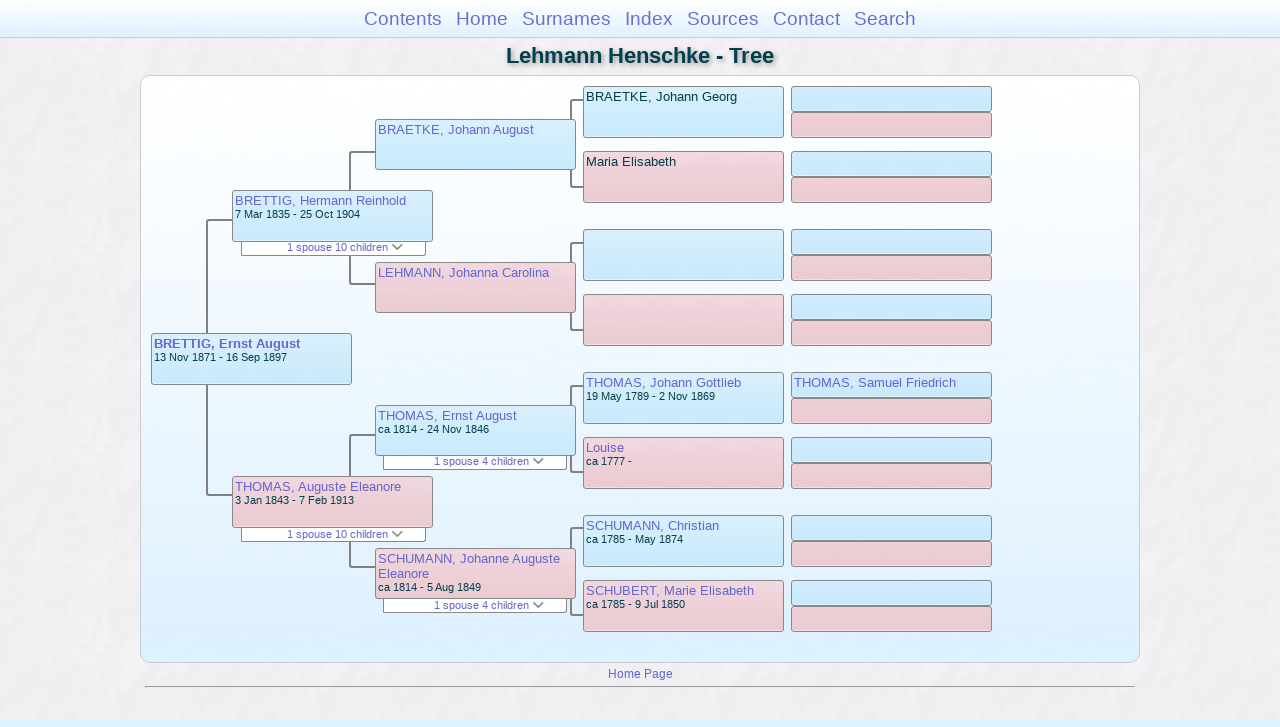

--- FILE ---
content_type: text/html
request_url: https://moadstorage.blob.core.windows.net/$web/Lehmann_Henschke/pc06/pc06_052.html
body_size: 10357
content:
<!DOCTYPE html PUBLIC "-//W3C//DTD XHTML 1.0 Transitional//EN" "http://www.w3.org/TR/xhtml1/DTD/xhtml1-transitional.dtd">
<html xmlns="http://www.w3.org/1999/xhtml">
<head>
<meta http-equiv="Content-Type" content="text/html; charset=utf-8" />
<meta name="viewport" content="initial-scale=1" />
<title>Tree</title>
<link href="../css/lp_font_arial.css" rel="stylesheet" type="text/css" />
<link href="../css/lp_container.css" rel="stylesheet" type="text/css" />
<link href="../css/lp_tree.css" rel="stylesheet" type="text/css" />
<link href="../css/lp_text_default.css" rel="stylesheet" type="text/css" />
<link href="../css/lp_format_default.css" rel="stylesheet" type="text/css" />
<link href="../css/lp_colorstyle_bluegradient.css" rel="stylesheet" type="text/css" />
<script type="text/javascript">var rootLocation="../"</script>
<script src="../js/lp_container.js" type="text/javascript"></script>
</head><!-- R14.0 -->

<body>
<div id="pBody">
<div id="pHeader">
<div id="search">
<form><input id="searchBox" type="text" name="search" placeholder="Search..." onkeyup="searchArray(this.value,data)" autocomplete="off"><a id="closeButton" href="javascript:void(0)" onclick="showSearch()"><img src="../img/i_close.png"></a>
</form><div id="tableBorder">
<table id="results"></table></div>
</div>
<span id="ddmenuspan">
<div id="dDMButton">
<a href="javascript:void(0)" onclick="showDDMenu()"><img src="../img/i_menu.png"></a>
<div id="menu">
<ul>
<li><a onclick="showDDMenu()" href="../index.html">Contents</a></li>
<li><a onclick="showDDMenu()" href="../wc01/wc01_016.html">Home</a></li>
<li><a onclick="showDDMenu()" href="../wc_idx/sur.html">Surnames</a></li>
<li><a onclick="showDDMenu()" href="../wc_idx/idx001.html">Index</a></li>
<li><a onclick="showDDMenu()" href="../wc_src/src001.html">Sources</a></li>
<li><a onclick="showDDMenu()" href="../index.html#CNTC">Contact</a></li>
<li><a href="javascript:void(0)" onclick="showSearch();">Search</a></li></ul>
</div>
</div>
</span>
<div id="pTitle">
Lehmann Henschke - Tree</div>
</div>
<div class="pageTitle">
Lehmann Henschke - Tree</div>
<div class="reportBody" id="rBody"><div class="reportBodyWrapper">
<div id="source" class="box male"><span class="name"><a href="../wc04/wc04_354.html">BRETTIG, Ernst August</a></span><br />
<span class="date">13 Nov 1871 - 16 Sep 1897</span>
</div>
<div class="connect" id="cnct1"></div>
<div id="p1" class="box male"><span class="name"><a href="../pc05/pc05_342.html">BRETTIG, Hermann Reinhold</a></span><br />
<span class="date">7 Mar 1835 - 25 Oct 1904</span>
</div>
<div id="p1ShowSC" class="showSC"><a href="#" onclick="return toggleDiv('p1SC');">1 spouse 10 children <img src="../css/downarrow.png"></a></div>
<div id="p1SC" class="scView"><div class="scList"><ul><li class="female"><a href="../pc05/pc05_341.html">THOMAS, Auguste Eleanore</a></li>
<ul>
<li class="male"><a href="pc06_048.html">BRETTIG, Gustav Adolf</a></li>
<li class="female"><a href="pc06_049.html">BRETTIG, Ottilie Hermine Auguste</a></li>
<li class="male"><a href="pc06_050.html">BRETTIG, Hermann Reinhold</a></li>
<li class="male"><a href="../pc59/pc59_173.html">BRETTIG, Carl August</a></li>
<li class="female"><a href="pc06_053.html">BRETTIG, Pauline Auguste</a></li>
<li class="male"><a href="pc06_052.html">BRETTIG, Ernst August</a></li>
<li class="male"><a href="pc06_054.html">BRETTIG, Carl Friedrich Adolf</a></li>
<li class="male"><a href="../pc59/pc59_174.html">BRETTIG, Wilhelm Heinrich Johannes</a></li>
<li class="male"><a href="pc06_055.html">BRETTIG, Theodore Albert Leopold</a></li>
<li class="female"><a href="pc06_057.html">BRETTIG, Ida Emilie</a></li>
</ul>
</ul></div>
</div>
<div id="p2" class="box female"><span class="name"><a href="../pc05/pc05_341.html">THOMAS, Auguste Eleanore</a></span><br />
<span class="date">3 Jan 1843 - 7 Feb 1913</span>
</div>
<div id="p2ShowSC" class="showSC"><a href="#" onclick="return toggleDiv('p2SC');">1 spouse 10 children <img src="../css/downarrow.png"></a></div>
<div id="p2SC" class="scView"><div class="scList"><ul><li class="male"><a href="../pc05/pc05_342.html">BRETTIG, Hermann Reinhold</a></li>
<ul>
<li class="male"><a href="pc06_048.html">BRETTIG, Gustav Adolf</a></li>
<li class="female"><a href="pc06_049.html">BRETTIG, Ottilie Hermine Auguste</a></li>
<li class="male"><a href="pc06_050.html">BRETTIG, Hermann Reinhold</a></li>
<li class="male"><a href="../pc59/pc59_173.html">BRETTIG, Carl August</a></li>
<li class="female"><a href="pc06_053.html">BRETTIG, Pauline Auguste</a></li>
<li class="male"><a href="pc06_052.html">BRETTIG, Ernst August</a></li>
<li class="male"><a href="pc06_054.html">BRETTIG, Carl Friedrich Adolf</a></li>
<li class="male"><a href="../pc59/pc59_174.html">BRETTIG, Wilhelm Heinrich Johannes</a></li>
<li class="male"><a href="pc06_055.html">BRETTIG, Theodore Albert Leopold</a></li>
<li class="female"><a href="pc06_057.html">BRETTIG, Ida Emilie</a></li>
</ul>
</ul></div>
</div>
<div class="connect" id="cnct2"></div>
<div class="connect" id="cnct3"></div>
<div id="gp1" class="box male"><span class="name"><a href="../pc90/pc90_101.html">BRAETKE, Johann August</a></span>
</div>
<div id="gp2" class="box female"><span class="name"><a href="../pc90/pc90_290.html">LEHMANN, Johanna Carolina</a></span>
</div>
<div id="gp3" class="box male"><span class="name"><a href="../pc05/pc05_328.html">THOMAS, Ernst August</a></span><br />
<span class="date">ca 1814 - 24 Nov 1846</span>
</div>
<div id="gp3ShowSC" class="showSC"><a href="#" onclick="return toggleDiv('gp3SC');">1 spouse 4 children <img src="../css/downarrow.png"></a></div>
<div id="gp3SC" class="scView"><div class="scList"><ul><li class="female"><a href="../pc05/pc05_329.html">SCHUMANN, Johanne Auguste Eleanore</a></li>
<ul>
<li class="female"><a href="../pc05/pc05_339.html">THOMAS, Johanna Louise</a></li>
<li class="female"><a href="../pc05/pc05_341.html">THOMAS, Auguste Eleanore</a></li>
<li class="male"><a href="../pc05/pc05_344.html">THOMAS, Christian Friedrich</a></li>
<li class="male"><a href="../pc05/pc05_343.html">THOMAS, Ernst August</a></li>
</ul>
</ul></div>
</div>
<div id="gp4" class="box female"><span class="name"><a href="../pc05/pc05_329.html">SCHUMANN, Johanne Auguste Eleanore</a></span><br />
<span class="date">ca 1814 - 5 Aug 1849</span>
</div>
<div id="gp4ShowSC" class="showSC"><a href="#" onclick="return toggleDiv('gp4SC');">1 spouse 4 children <img src="../css/downarrow.png"></a></div>
<div id="gp4SC" class="scView"><div class="scList"><ul><li class="male"><a href="../pc05/pc05_328.html">THOMAS, Ernst August</a></li>
<ul>
<li class="female"><a href="../pc05/pc05_339.html">THOMAS, Johanna Louise</a></li>
<li class="female"><a href="../pc05/pc05_341.html">THOMAS, Auguste Eleanore</a></li>
<li class="male"><a href="../pc05/pc05_344.html">THOMAS, Christian Friedrich</a></li>
<li class="male"><a href="../pc05/pc05_343.html">THOMAS, Ernst August</a></li>
</ul>
</ul></div>
</div>
<div class="connect" id="cnct4"></div>
<div class="connect" id="cnct5"></div>
<div class="connect" id="cnct6"></div>
<div class="connect" id="cnct7"></div>
<div id="ggp1" class="box male"><span class="name">BRAETKE, Johann Georg</span>
</div>
<div id="ggp2" class="box female"><span class="name">Maria Elisabeth</span>
</div>
<div id="ggp3" class="box male">
</div>
<div id="ggp4" class="box female">
</div>
<div id="ggp5" class="box male"><span class="name"><a href="../pc01/pc01_039.html">THOMAS, Johann Gottlieb</a></span><br />
<span class="date">19 May 1789 - 2 Nov 1869</span>
</div>
<div id="ggp6" class="box female"><span class="name"><a href="../pc01/pc01_040.html">Louise</a></span><br />
<span class="date">ca 1777 -     </span>
</div>
<div id="ggp7" class="box male"><span class="name"><a href="../pc05/pc05_337.html">SCHUMANN, Christian</a></span><br />
<span class="date">ca 1785 - May 1874</span>
</div>
<div id="ggp8" class="box female"><span class="name"><a href="../pc05/pc05_338.html">SCHUBERT, Marie Elisabeth</a></span><br />
<span class="date">ca 1785 - 9 Jul 1850</span>
</div>
<div id="gggp1" class="box male">
</div>
<div id="gggp2" class="box female">
</div>
<div id="gggp3" class="box male">
</div>
<div id="gggp4" class="box female">
</div>
<div id="gggp5" class="box male">
</div>
<div id="gggp6" class="box female">
</div>
<div id="gggp7" class="box male">
</div>
<div id="gggp8" class="box female">
</div>
<div id="gggp9" class="box male"><span class="name"><a href="../pc01/pc01_041.html">THOMAS, Samuel Friedrich</a></span>
</div>
<div id="gggp10" class="box female">
</div>
<div id="gggp11" class="box male">
</div>
<div id="gggp12" class="box female">
</div>
<div id="gggp13" class="box male">
</div>
<div id="gggp14" class="box female">
</div>
<div id="gggp15" class="box male">
</div>
<div id="gggp16" class="box female">
</div>

</div></div>
<!-- ignore=on -->
<div id="pFooter">
<font color="#303030"><a href="https://moadstorage.blob.core.windows.net/$web/Lehmann_Henschke/index.html">Home Page</a><hr /><br /></font><font color="#202020">
<!-- Google Analytics -->
<script type="text/javascript">
var gaJsHost = (("https:" == document.location.protocol) ? "https://ssl." : "http://www.");
document.write(unescape("%3Cscript src='" + gaJsHost + "google-analytics.com/ga.js' type='text/javascript'%3E%3C/script%3E"));
</script>
<script type="text/javascript">
try{
var pageTracker = _gat._getTracker("UA-172367698-1");
pageTracker._trackPageview();
} catch(err) {}</script>
<!-- Google Analytics --><br /><!-- SiteSearch Google -->
<FORM method=GET action="https://www.google.com/search">
<input type=hidden name=ie value=UTF-8>
<input type=hidden name=oe value=UTF-8>
<TABLE bgcolor="#FFFFFF"><tr><td>
<A HREF="https://www.google.com/">
<IMG SRC="https://www.google.com/logos/Logo_40wht.gif" 
border="0" ALT="Google"></A>
</td>
<td>
<INPUT TYPE=text name=q size=31 maxlength=255 value="">
<INPUT type=submit name=btnG VALUE="Google Search">
<font size=-1>
<input type=hidden name=domains value="https://moadstorage.blob.core.windows.net/$web"><br><input type=radio name=sitesearch value=""> Web <input type=radio name=sitesearch value="https://moadstorage.blob.core.windows.net/$web" checked> https://moadstorage.blob.core.windows.net/$web <br>
</font>
</td></tr></TABLE>
</FORM>
<!-- SiteSearch Google --></font></div>
<!-- ignore=off -->
</div>
</body></html>
